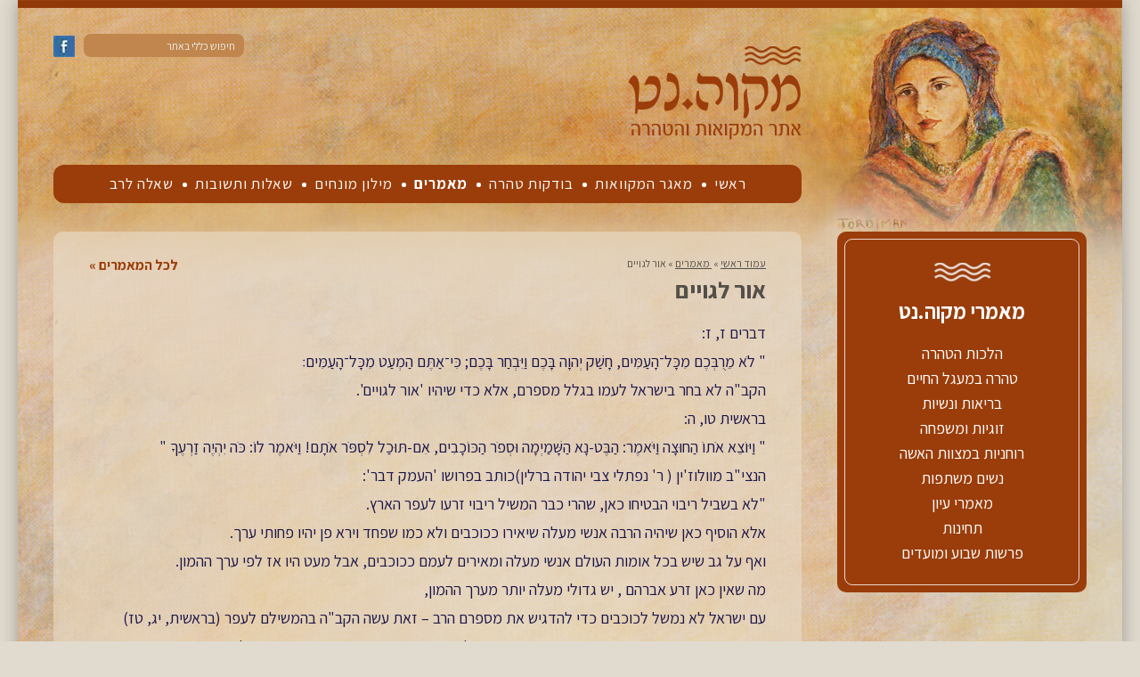

--- FILE ---
content_type: text/html; charset=UTF-8
request_url: https://mikve.net/content/326/
body_size: 8737
content:

<!DOCTYPE html>

<html lang="he_IL" dir="rtl" id="rtl" class="post20128 ">

<head>

	<meta charset="utf-8"/>
	<meta name="viewport" content="width=device-width, initial-scale=device-width">
	<title>אור לגויים &#8226; מקוה.נט</title>

	<meta name="theme-color" content="#9f501e">
	<meta name="apple-mobile-web-app-status-bar-style" content="#9f501e">
	<meta name="mobile-web-app-capable" content="yes">
	<meta name="apple-mobile-web-app-capable" content="yes" />
	<meta name="apple-mobile-web-app-title" content="מקוה.נט">
	<meta name="google-site-verification" content="98iB8SXGHtZrBE_TitPxMI3gOJ_OfHVxincpy9eiwzk" />
	<link rel="icon" sizes="96x96" href="https://mikve.b-cdn.net/wp-content/themes/mikve/images/appicon192.png">
	<link rel="apple-touch-icon" href="https://mikve.b-cdn.net/wp-content/themes/mikve/images/appicon192.png">

	<meta name='robots' content='index, follow, max-image-preview:large, max-snippet:-1, max-video-preview:-1' />

	<!-- This site is optimized with the Yoast SEO plugin v26.7 - https://yoast.com/wordpress/plugins/seo/ -->
	<link rel="canonical" href="https://mikve.net/content/326/" />
	<meta property="og:locale" content="he_IL" />
	<meta property="og:type" content="article" />
	<meta property="og:title" content="אור לגויים &#8226; מקוה.נט" />
	<meta property="og:description" content="דברים ז, ז: &quot; לֹא מֵרֻבְּכֶם מִכָּל־הָעַמִּים, חָשַׁק יְהוָה בָּכֶם וַיִּבְחַר בָּכֶם; כִּי־אַתֶּם הַמְעַט מִכָּל־הָעַמִּים׃ הקב&quot;ה לא בחר בישראל לעמו בגלל מספרם, אלא כדי שיהיו &#039;אור לגויים&#039;. בראשית טו, ה: &quot; וַיּוֹצֵא אֹתוֹ..." />
	<meta property="og:url" content="https://mikve.net/content/326/" />
	<meta property="og:site_name" content="מקוה.נט" />
	<meta property="article:modified_time" content="2020-04-01T16:55:24+00:00" />
	<meta name="twitter:card" content="summary_large_image" />
	<script type="application/ld+json" class="yoast-schema-graph">{"@context":"https://schema.org","@graph":[{"@type":"WebPage","@id":"https://mikve.net/content/326/","url":"https://mikve.net/content/326/","name":"אור לגויים &#8226; מקוה.נט","isPartOf":{"@id":"https://mikve.net/#website"},"datePublished":"2019-10-06T19:32:02+00:00","dateModified":"2020-04-01T16:55:24+00:00","breadcrumb":{"@id":"https://mikve.net/content/326/#breadcrumb"},"inLanguage":"he-IL","potentialAction":[{"@type":"ReadAction","target":["https://mikve.net/content/326/"]}]},{"@type":"BreadcrumbList","@id":"https://mikve.net/content/326/#breadcrumb","itemListElement":[{"@type":"ListItem","position":1,"name":"עמוד ראשי","item":"https://mikve.net/"},{"@type":"ListItem","position":2,"name":"&rlm; מאמרים&rlm;","item":"https://mikve.net/articles/"},{"@type":"ListItem","position":3,"name":"אור לגויים"}]},{"@type":"WebSite","@id":"https://mikve.net/#website","url":"https://mikve.net/","name":"מקוה.נט","description":"אתר המקוואות והטהרה","publisher":{"@id":"https://mikve.net/#organization"},"potentialAction":[{"@type":"SearchAction","target":{"@type":"EntryPoint","urlTemplate":"https://mikve.net/?s={search_term_string}"},"query-input":{"@type":"PropertyValueSpecification","valueRequired":true,"valueName":"search_term_string"}}],"inLanguage":"he-IL"},{"@type":"Organization","@id":"https://mikve.net/#organization","name":"מקוה.נט","url":"https://mikve.net/","logo":{"@type":"ImageObject","inLanguage":"he-IL","@id":"https://mikve.net/#/schema/logo/image/","url":"https://mikve.b-cdn.net/wp-content/uploads/logo_print.jpg","contentUrl":"https://mikve.b-cdn.net/wp-content/uploads/logo_print.jpg","width":195,"height":105,"caption":"מקוה.נט"},"image":{"@id":"https://mikve.net/#/schema/logo/image/"}}]}</script>
	<!-- / Yoast SEO plugin. -->


<link rel='dns-prefetch' href='//ajax.googleapis.com' />
<link rel='dns-prefetch' href='//fonts.googleapis.com' />
<link rel='preconnect' href='https://mikve.b-cdn.net' />
<style id='wp-img-auto-sizes-contain-inline-css' type='text/css'>
img:is([sizes=auto i],[sizes^="auto," i]){contain-intrinsic-size:3000px 1500px}
/*# sourceURL=wp-img-auto-sizes-contain-inline-css */
</style>
<link rel='stylesheet' id='webfont-css' href='https://fonts.googleapis.com/css?family=Assistant%3A400%2C700&#038;display=swap&#038;ver=0.21' type='text/css' media='all' />
<link rel='stylesheet' id='owlcarousel-css' href='https://mikve.b-cdn.net/wp-content/themes/mikve/style/owl.carousel.min.css?ver=0.21' type='text/css' media='all' />
<link rel='stylesheet' id='selectize-css' href='https://mikve.b-cdn.net/wp-content/themes/mikve/style/selectize.min.css?ver=0.21' type='text/css' media='all' />
<link rel='stylesheet' id='fancybox-css' href='https://mikve.b-cdn.net/wp-content/themes/mikve/style/jquery.fancybox.min.css?ver=0.21' type='text/css' media='all' />
<link rel='stylesheet' id='accessibility-css' href='https://mikve.b-cdn.net/wp-content/themes/mikve/style/accessibility.min.css?ver=0.21' type='text/css' media='all' />
<link rel='stylesheet' id='general-css' href='https://mikve.b-cdn.net/wp-content/themes/mikve/style/general.css?ver=0.21' type='text/css' media='all' />
<style id='classic-theme-styles-inline-css' type='text/css'>
/*! This file is auto-generated */
.wp-block-button__link{color:#fff;background-color:#32373c;border-radius:9999px;box-shadow:none;text-decoration:none;padding:calc(.667em + 2px) calc(1.333em + 2px);font-size:1.125em}.wp-block-file__button{background:#32373c;color:#fff;text-decoration:none}
/*# sourceURL=https://mikve.b-cdn.net/wp-includes/css/classic-themes.min.css */
</style>
<link rel='stylesheet' id='contact-form-7-css' href='https://mikve.b-cdn.net/wp-content/plugins/contact-form-7/includes/css/styles.css?ver=6.1.4' type='text/css' media='all' />
<link rel='stylesheet' id='contact-form-7-rtl-css' href='https://mikve.b-cdn.net/wp-content/plugins/contact-form-7/includes/css/styles-rtl.css?ver=6.1.4' type='text/css' media='all' />
	
<style id='global-styles-inline-css' type='text/css'>
:root{--wp--preset--aspect-ratio--square: 1;--wp--preset--aspect-ratio--4-3: 4/3;--wp--preset--aspect-ratio--3-4: 3/4;--wp--preset--aspect-ratio--3-2: 3/2;--wp--preset--aspect-ratio--2-3: 2/3;--wp--preset--aspect-ratio--16-9: 16/9;--wp--preset--aspect-ratio--9-16: 9/16;--wp--preset--color--black: #000000;--wp--preset--color--cyan-bluish-gray: #abb8c3;--wp--preset--color--white: #ffffff;--wp--preset--color--pale-pink: #f78da7;--wp--preset--color--vivid-red: #cf2e2e;--wp--preset--color--luminous-vivid-orange: #ff6900;--wp--preset--color--luminous-vivid-amber: #fcb900;--wp--preset--color--light-green-cyan: #7bdcb5;--wp--preset--color--vivid-green-cyan: #00d084;--wp--preset--color--pale-cyan-blue: #8ed1fc;--wp--preset--color--vivid-cyan-blue: #0693e3;--wp--preset--color--vivid-purple: #9b51e0;--wp--preset--gradient--vivid-cyan-blue-to-vivid-purple: linear-gradient(135deg,rgb(6,147,227) 0%,rgb(155,81,224) 100%);--wp--preset--gradient--light-green-cyan-to-vivid-green-cyan: linear-gradient(135deg,rgb(122,220,180) 0%,rgb(0,208,130) 100%);--wp--preset--gradient--luminous-vivid-amber-to-luminous-vivid-orange: linear-gradient(135deg,rgb(252,185,0) 0%,rgb(255,105,0) 100%);--wp--preset--gradient--luminous-vivid-orange-to-vivid-red: linear-gradient(135deg,rgb(255,105,0) 0%,rgb(207,46,46) 100%);--wp--preset--gradient--very-light-gray-to-cyan-bluish-gray: linear-gradient(135deg,rgb(238,238,238) 0%,rgb(169,184,195) 100%);--wp--preset--gradient--cool-to-warm-spectrum: linear-gradient(135deg,rgb(74,234,220) 0%,rgb(151,120,209) 20%,rgb(207,42,186) 40%,rgb(238,44,130) 60%,rgb(251,105,98) 80%,rgb(254,248,76) 100%);--wp--preset--gradient--blush-light-purple: linear-gradient(135deg,rgb(255,206,236) 0%,rgb(152,150,240) 100%);--wp--preset--gradient--blush-bordeaux: linear-gradient(135deg,rgb(254,205,165) 0%,rgb(254,45,45) 50%,rgb(107,0,62) 100%);--wp--preset--gradient--luminous-dusk: linear-gradient(135deg,rgb(255,203,112) 0%,rgb(199,81,192) 50%,rgb(65,88,208) 100%);--wp--preset--gradient--pale-ocean: linear-gradient(135deg,rgb(255,245,203) 0%,rgb(182,227,212) 50%,rgb(51,167,181) 100%);--wp--preset--gradient--electric-grass: linear-gradient(135deg,rgb(202,248,128) 0%,rgb(113,206,126) 100%);--wp--preset--gradient--midnight: linear-gradient(135deg,rgb(2,3,129) 0%,rgb(40,116,252) 100%);--wp--preset--font-size--small: 13px;--wp--preset--font-size--medium: 20px;--wp--preset--font-size--large: 36px;--wp--preset--font-size--x-large: 42px;--wp--preset--spacing--20: 0.44rem;--wp--preset--spacing--30: 0.67rem;--wp--preset--spacing--40: 1rem;--wp--preset--spacing--50: 1.5rem;--wp--preset--spacing--60: 2.25rem;--wp--preset--spacing--70: 3.38rem;--wp--preset--spacing--80: 5.06rem;--wp--preset--shadow--natural: 6px 6px 9px rgba(0, 0, 0, 0.2);--wp--preset--shadow--deep: 12px 12px 50px rgba(0, 0, 0, 0.4);--wp--preset--shadow--sharp: 6px 6px 0px rgba(0, 0, 0, 0.2);--wp--preset--shadow--outlined: 6px 6px 0px -3px rgb(255, 255, 255), 6px 6px rgb(0, 0, 0);--wp--preset--shadow--crisp: 6px 6px 0px rgb(0, 0, 0);}:where(.is-layout-flex){gap: 0.5em;}:where(.is-layout-grid){gap: 0.5em;}body .is-layout-flex{display: flex;}.is-layout-flex{flex-wrap: wrap;align-items: center;}.is-layout-flex > :is(*, div){margin: 0;}body .is-layout-grid{display: grid;}.is-layout-grid > :is(*, div){margin: 0;}:where(.wp-block-columns.is-layout-flex){gap: 2em;}:where(.wp-block-columns.is-layout-grid){gap: 2em;}:where(.wp-block-post-template.is-layout-flex){gap: 1.25em;}:where(.wp-block-post-template.is-layout-grid){gap: 1.25em;}.has-black-color{color: var(--wp--preset--color--black) !important;}.has-cyan-bluish-gray-color{color: var(--wp--preset--color--cyan-bluish-gray) !important;}.has-white-color{color: var(--wp--preset--color--white) !important;}.has-pale-pink-color{color: var(--wp--preset--color--pale-pink) !important;}.has-vivid-red-color{color: var(--wp--preset--color--vivid-red) !important;}.has-luminous-vivid-orange-color{color: var(--wp--preset--color--luminous-vivid-orange) !important;}.has-luminous-vivid-amber-color{color: var(--wp--preset--color--luminous-vivid-amber) !important;}.has-light-green-cyan-color{color: var(--wp--preset--color--light-green-cyan) !important;}.has-vivid-green-cyan-color{color: var(--wp--preset--color--vivid-green-cyan) !important;}.has-pale-cyan-blue-color{color: var(--wp--preset--color--pale-cyan-blue) !important;}.has-vivid-cyan-blue-color{color: var(--wp--preset--color--vivid-cyan-blue) !important;}.has-vivid-purple-color{color: var(--wp--preset--color--vivid-purple) !important;}.has-black-background-color{background-color: var(--wp--preset--color--black) !important;}.has-cyan-bluish-gray-background-color{background-color: var(--wp--preset--color--cyan-bluish-gray) !important;}.has-white-background-color{background-color: var(--wp--preset--color--white) !important;}.has-pale-pink-background-color{background-color: var(--wp--preset--color--pale-pink) !important;}.has-vivid-red-background-color{background-color: var(--wp--preset--color--vivid-red) !important;}.has-luminous-vivid-orange-background-color{background-color: var(--wp--preset--color--luminous-vivid-orange) !important;}.has-luminous-vivid-amber-background-color{background-color: var(--wp--preset--color--luminous-vivid-amber) !important;}.has-light-green-cyan-background-color{background-color: var(--wp--preset--color--light-green-cyan) !important;}.has-vivid-green-cyan-background-color{background-color: var(--wp--preset--color--vivid-green-cyan) !important;}.has-pale-cyan-blue-background-color{background-color: var(--wp--preset--color--pale-cyan-blue) !important;}.has-vivid-cyan-blue-background-color{background-color: var(--wp--preset--color--vivid-cyan-blue) !important;}.has-vivid-purple-background-color{background-color: var(--wp--preset--color--vivid-purple) !important;}.has-black-border-color{border-color: var(--wp--preset--color--black) !important;}.has-cyan-bluish-gray-border-color{border-color: var(--wp--preset--color--cyan-bluish-gray) !important;}.has-white-border-color{border-color: var(--wp--preset--color--white) !important;}.has-pale-pink-border-color{border-color: var(--wp--preset--color--pale-pink) !important;}.has-vivid-red-border-color{border-color: var(--wp--preset--color--vivid-red) !important;}.has-luminous-vivid-orange-border-color{border-color: var(--wp--preset--color--luminous-vivid-orange) !important;}.has-luminous-vivid-amber-border-color{border-color: var(--wp--preset--color--luminous-vivid-amber) !important;}.has-light-green-cyan-border-color{border-color: var(--wp--preset--color--light-green-cyan) !important;}.has-vivid-green-cyan-border-color{border-color: var(--wp--preset--color--vivid-green-cyan) !important;}.has-pale-cyan-blue-border-color{border-color: var(--wp--preset--color--pale-cyan-blue) !important;}.has-vivid-cyan-blue-border-color{border-color: var(--wp--preset--color--vivid-cyan-blue) !important;}.has-vivid-purple-border-color{border-color: var(--wp--preset--color--vivid-purple) !important;}.has-vivid-cyan-blue-to-vivid-purple-gradient-background{background: var(--wp--preset--gradient--vivid-cyan-blue-to-vivid-purple) !important;}.has-light-green-cyan-to-vivid-green-cyan-gradient-background{background: var(--wp--preset--gradient--light-green-cyan-to-vivid-green-cyan) !important;}.has-luminous-vivid-amber-to-luminous-vivid-orange-gradient-background{background: var(--wp--preset--gradient--luminous-vivid-amber-to-luminous-vivid-orange) !important;}.has-luminous-vivid-orange-to-vivid-red-gradient-background{background: var(--wp--preset--gradient--luminous-vivid-orange-to-vivid-red) !important;}.has-very-light-gray-to-cyan-bluish-gray-gradient-background{background: var(--wp--preset--gradient--very-light-gray-to-cyan-bluish-gray) !important;}.has-cool-to-warm-spectrum-gradient-background{background: var(--wp--preset--gradient--cool-to-warm-spectrum) !important;}.has-blush-light-purple-gradient-background{background: var(--wp--preset--gradient--blush-light-purple) !important;}.has-blush-bordeaux-gradient-background{background: var(--wp--preset--gradient--blush-bordeaux) !important;}.has-luminous-dusk-gradient-background{background: var(--wp--preset--gradient--luminous-dusk) !important;}.has-pale-ocean-gradient-background{background: var(--wp--preset--gradient--pale-ocean) !important;}.has-electric-grass-gradient-background{background: var(--wp--preset--gradient--electric-grass) !important;}.has-midnight-gradient-background{background: var(--wp--preset--gradient--midnight) !important;}.has-small-font-size{font-size: var(--wp--preset--font-size--small) !important;}.has-medium-font-size{font-size: var(--wp--preset--font-size--medium) !important;}.has-large-font-size{font-size: var(--wp--preset--font-size--large) !important;}.has-x-large-font-size{font-size: var(--wp--preset--font-size--x-large) !important;}
/*# sourceURL=global-styles-inline-css */
</style>
</head>

<body data-rsssl=1>

	
	<div class="site-grid">

		<a name="top" id="top"></a>
		<header role="banner">
			<div class="grid">
				<a class="logo" href="https://mikve.net"><img src="https://mikve.b-cdn.net/wp-content/themes/mikve/images/logo.png" alt="מקוה.נט - אתר המקואות והטהרה" /></a>
				<a class="fb" href=""><img src="https://mikve.b-cdn.net/wp-content/themes/mikve/images/icon_facebook.jpg" alt="עקבו אחרינו" /></a>
				<form role="search" method="get" id="searchform" class="searchform" action="https://mikve.net" dir="rtl" lang="he_IL">
					<input type="search" value="" name="s" id="s" placeholder="חיפוש כללי באתר">
				</form>
				<nav class="main-nav">
					<ul>
						<li id="menu-item-20755" class="menu-item menu-item-type-post_type menu-item-object-page menu-item-home menu-item-20755"><a href="https://mikve.net/">ראשי</a></li>
<li id="menu-item-33653" class="menu-item menu-item-type-post_type menu-item-object-page menu-item-33653"><a href="https://mikve.net/mikvaot/">מאגר המקוואות</a></li>
<li id="menu-item-20758" class="menu-item menu-item-type-post_type menu-item-object-page menu-item-20758"><a href="https://mikve.net/bodkot/">בודקות טהרה</a></li>
<li id="menu-item-20804" class="menu-item menu-item-type-post_type menu-item-object-page menu-item-20804"><a href="https://mikve.net/articles/">מאמרים</a></li>
<li id="menu-item-20760" class="menu-item menu-item-type-post_type menu-item-object-page menu-item-20760"><a href="https://mikve.net/lexicon/">מילון מונחים</a></li>
<li id="menu-item-20759" class="menu-item menu-item-type-post_type menu-item-object-page menu-item-20759"><a href="https://mikve.net/qna/">שאלות ותשובות</a></li>
<li id="menu-item-20756" class="menu-item menu-item-type-post_type menu-item-object-page menu-item-20756"><a href="https://mikve.net/qna-ask/">שאלה לרב</a></li>
					</ul>
				</nav>
			</div>
		</header>

		<div class="mobile-menu-icon" onclick="Mobile.toggleMenu()"></div>
		<div class="mobile-menu-dimmer"></div>
		<div class="mobile-menu-drawer"><nav></nav></div>	<main class="main" role="main">
		<div class="grid">
			<div class="right-col">
				<nav class="banner-box red">
					<h2>מאמרי מקוה.נט</h2>
					<ul>
						<li><a class="white-link" href="https://mikve.net/articles/%d7%94%d7%9c%d7%9b%d7%95%d7%aa-%d7%94%d7%98%d7%94%d7%a8%d7%94">הלכות הטהרה</a></li><li><a class="white-link" href="https://mikve.net/articles/%d7%98%d7%94%d7%a8%d7%94-%d7%91%d7%9e%d7%a2%d7%92%d7%9c-%d7%94%d7%97%d7%99%d7%99%d7%9d">טהרה במעגל החיים</a></li><li><a class="white-link" href="https://mikve.net/articles/%d7%91%d7%a8%d7%99%d7%90%d7%95%d7%aa-%d7%95%d7%a0%d7%a9%d7%99%d7%95%d7%aa">בריאות ונשיות</a></li><li><a class="white-link" href="https://mikve.net/articles/%d7%96%d7%95%d7%92%d7%99%d7%95%d7%aa-%d7%95%d7%9e%d7%a9%d7%a4%d7%97%d7%94">זוגיות ומשפחה</a></li><li><a class="white-link" href="https://mikve.net/articles/%d7%a8%d7%95%d7%97%d7%a0%d7%99%d7%95%d7%aa-%d7%91%d7%9e%d7%a6%d7%95%d7%95%d7%aa-%d7%94%d7%90%d7%a9%d7%94">רוחניות במצוות האשה</a></li><li><a class="white-link" href="https://mikve.net/articles/%d7%a0%d7%a9%d7%99%d7%9d-%d7%9e%d7%a9%d7%aa%d7%a4%d7%95%d7%aa">נשים משתפות</a></li><li><a class="white-link" href="https://mikve.net/articles/%d7%9e%d7%90%d7%9e%d7%a8%d7%99-%d7%a2%d7%99%d7%95%d7%9f">מאמרי עיון</a></li><li><a class="white-link" href="https://mikve.net/articles/%d7%aa%d7%97%d7%99%d7%a0%d7%95%d7%aa">תחינות</a></li><li><a class="white-link" href="https://mikve.net/articles/%d7%a4%d7%a8%d7%a9%d7%95%d7%aa-%d7%a9%d7%91%d7%95%d7%a2-%d7%95%d7%9e%d7%95%d7%a2%d7%93%d7%99%d7%9d">פרשות שבוע ומועדים</a></li>					</ul>
				</nav>
			</div>

			<div class="main-col">
				<article class="content-box">
					<a class="float-back" href="https://mikve.net/articles/">לכל המאמרים</a>
					<p id="breadcrumbs"><span><span><a href="https://mikve.net/">עמוד ראשי</a></span> » <span><a href="https://mikve.net/articles/">&rlm; מאמרים&rlm;</a></span> » <span class="breadcrumb_last" aria-current="page">אור לגויים</span></span></p>					<h1>אור לגויים</h1>
										<div class="text editor"><p>דברים ז, ז:<br />
&quot; לֹא מֵרֻבְּכֶם מִכָּל־הָעַמִּים, חָשַׁק יְהוָה בָּכֶם וַיִּבְחַר בָּכֶם; כִּי־אַתֶּם הַמְעַט מִכָּל־הָעַמִּים׃<br />
הקב&quot;ה לא בחר בישראל לעמו בגלל מספרם, אלא כדי שיהיו 'אור לגויים'.<br />
בראשית טו, ה:<br />
&quot; וַיּוֹצֵא אֹתוֹ הַחוּצָה וַיֹּאמֶר: הַבֶּט-נָא הַשָּׁמַיְמָה וּסְפֹר הַכּוֹכָבִים, אִם-תּוּכַל לִסְפֹּר אֹתָם! וַיֹּאמֶר לוֹ: כֹּה יִהְיֶה זַרְעֶךָ &quot;<br />
הנצי&quot;ב מוולוז'ין ( ר' נפתלי צבי יהודה ברלין)כותב בפרושו 'העמק דבר':<br />
&quot;לא בשביל ריבוי הבטיחו כאן, שהרי כבר המשיל ריבוי זרעו לעפר הארץ.<br />
אלא הוסיף כאן שיהיה הרבה אנשי מעלה שיאירו ככוכבים ולא כמו שפחד וירא פן יהיו פחותי ערך.<br />
ואף על גב שיש בכל אומות העולם אנשי מעלה ומאירים לעמם ככוכבים, אבל מעט היו אז לפי ערך ההמון.<br />
מה שאין כאן זרע אברהם , יש גדולי מעלה יותר מערך ההמון,<br />
עם ישראל לא נמשל לכוכבים כדי להדגיש את מספרם הרב &#8211; זאת עשה הקב&quot;ה בהמשילם לעפר (בראשית, יג, טז)<br />
את ריבוי הכוכבים אנו רואים בעיני בשר ודם. אך כדי לראות את מהותם הפנימית אנו זקוקים למיכשור<br />
משוכלל ומעמיק. רק בשנים האחרונות נתגלה ע&quot;י טלסקופים משוכללים כי מרבית הכוכבים אותם אנו רואים בעיניינו, אינם אלא שמשות המאירות למליוני כוכבים חשוכים שמסביבם.<br />
כך בני ישראל, מהותם &#8211; להאיר לעולם, בחכמה, מידות ומוסר, לתקן את העולם ולהכינו לחיי רוחניות בימי המשיח.<br />
על כישרונם ויכולתם להשיג זאת, יעידו האחוז הגבוה (פי  100 לערך מחלקם באוכלוסית העולם),<br />
בקרב זוכי פרס נובל היוקרתי.<br />
אנו רואים גם בפרשת לך לך את השליחות:<br />
בראשית יב, ב:&quot; וְאֶעֶשְׂךָ, לְגוֹי גָּדוֹל, וַאֲבָרֶכְךָ, וַאֲגַדְּלָה שְׁמֶךָ; וֶהְיֵה, בְּרָכָה&quot;.<br />
מדוע שב הקב&quot;ה ומברך את אברהם &quot;ואברכך&quot; &quot;והיה ברכה&quot; ומה פשר הטית השורש ?<br />
וכן על שרה אמר:<br />
בראשית יז, טז:&quot;וּבֵרַכְתִּי אֹתָהּ, וְגַם נָתַתִּי מִמֶּנָּה לְךָ בֵּן; וּבֵרַכְתִּיהָ וְהָיְתָה לְגוֹיִם, מַלְכֵי עַמִּים מִמֶּנָּה יִהְיוּ.&quot;<br />
שוב יש חזרה &quot; וברכתי&quot;, &quot;וברכתיה&quot;..<br />
אלא שמעשיהם של אברהם ושרה יש בהם שליחות של הבאת אור וברכה לעולם.</p>
<p>&nbsp;</p>
<p>&nbsp;</p>
</div>
					
					<!-- AddToAny BEGIN -->
					<div class="a2a_kit a2a_kit_size_32 a2a_default_style">
						<a class="a2a_dd" href="https://www.addtoany.com/share"></a>
						<a class="a2a_button_whatsapp"></a>
						<a class="a2a_button_facebook"></a>
						<a class="a2a_button_twitter"></a>
						<a class="a2a_button_email"></a>
					</div>
					<script>
						var a2a_config = a2a_config || {};
						a2a_config.onclick = 1;
						a2a_config.locale = "he";
					</script>
					<script async src="https://static.addtoany.com/menu/page.js"></script>
					<!-- AddToAny END -->

				</article>

							</div>
		</div>
	</main>
		<footer role="contentinfo">
			<div class="dedications">
				<div class="grid">
					<a class="read-more" href="https://mikve.net//donate/" target="">לתרומות והקדשות לחץ כאן</a>
					<ul><li><div class="clsType">לרפואת<br />
<strong>לבנה</strong> בת מרים, <strong>מרים</strong> בת מטילדה, <strong>מטילדה</strong> בת שרה<br />
רפואת הנפש ורפואת הגוף</div>
</li><li><div class="clsType">לעילוי נשמת</div>
<div class="clsName">מרת <strong>ברכה לנדאו</strong> בת יעקב ז&quot;ל</div>
<div class="clsName">ר' <strong>יצחק שולמן</strong> בן איסר ז&quot;ל</div>
</li><li><div class="clsType">לעילוי נשמת</div>
<div class="clsName"><strong>משה</strong> בן אברהם ישראל, <strong>רבקה</strong> בת הרב יחיא ז&quot;ל</div>
<div class="clsName"><strong>שמואל</strong> בן חיים ז&quot;ל</div>
</li></ul>
				</div>
			</div>

			<div class="footer">
				<div class="grid">
					<div class="about">
						<a href="https://mikve.net"><img src="https://mikve.b-cdn.net/wp-content/themes/mikve/images/logo_footer.png" alt="מקוה.נט"/></a>
						<p class="footer-text">© כל הזכויות שמורות. אין להעתיק מהאתר ללא רשות מפורשת בכתב</p>
					</div>
					<nav class="footer-menu">
						<ul><li id="menu-item-20761" class="menu-item menu-item-type-custom menu-item-object-custom menu-item-has-children menu-item-20761"><a href="#">אינדקסים</a>
<ul class="sub-menu">
	<li id="menu-item-20764" class="menu-item menu-item-type-post_type menu-item-object-page menu-item-20764"><a href="https://mikve.net/mikvaot/">מאגר המקוואות</a></li>
	<li id="menu-item-20765" class="menu-item menu-item-type-post_type menu-item-object-page menu-item-20765"><a href="https://mikve.net/bodkot/">בודקות טהרה</a></li>
	<li id="menu-item-20768" class="menu-item menu-item-type-post_type menu-item-object-page menu-item-20768"><a href="https://mikve.net/lexicon/">מילון מונחים</a></li>
	<li id="menu-item-20766" class="menu-item menu-item-type-post_type menu-item-object-page menu-item-20766"><a href="https://mikve.net/qna/">שאלות ותשובות</a></li>
	<li id="menu-item-20767" class="menu-item menu-item-type-post_type menu-item-object-page menu-item-20767"><a href="https://mikve.net/qna-ask/">שאלות לרב בענייני טהרה</a></li>
</ul>
</li>
<li id="menu-item-20805" class="menu-item menu-item-type-post_type menu-item-object-page menu-item-20805"><a href="https://mikve.net/articles/">מאמרים</a></li>
<li id="menu-item-20763" class="menu-item menu-item-type-custom menu-item-object-custom menu-item-has-children menu-item-20763"><a href="#">אתר מקוה.נט</a>
<ul class="sub-menu">
	<li id="menu-item-20770" class="menu-item menu-item-type-post_type menu-item-object-page menu-item-20770"><a href="https://mikve.net/about/">אודות האתר</a></li>
	<li id="menu-item-20771" class="menu-item menu-item-type-post_type menu-item-object-page menu-item-20771"><a href="https://mikve.net/donate/">תרומות והקדשות</a></li>
	<li id="menu-item-20769" class="menu-item menu-item-type-post_type menu-item-object-page menu-item-20769"><a href="https://mikve.net/contact/">כתבו לנו</a></li>
</ul>
</li>
</ul>
					</nav>
					<div class="facebook">
						<iframe src="https://www.facebook.com/plugins/likebox.php?href=http%3A%2F%2Fwww.facebook.com%2Fpages%2F%25D7%259E%25D7%25A7%25D7%2595%25D7%2594%25D7%25A0%25D7%2598%2F189985561060183&amp;width=360&amp;colorscheme=light&amp;show_faces=true&amp;border_color&amp;stream=false&amp;header=true&amp;height=160&amp;locale=he_IL" scrolling="no" frameborder="0" allowTransparency="true"></iframe>
					</div>
				</div>
			</div>
			<div class="copyright-note"><div class="clsPageAlign">
<footer>
<div class="clsBottomLine">
<div class="clsCopyrightNotice">התכנים והתמונות באתר מבוססים על תוכן-גולשים. במידה ומצאתם כי תוכן מסויים מפר את זכויות היוצרים שלכם, אנא <a tabindex="60" href="https://mikve.net/contact">פנו אלינו</a> ונדאג להסירו.</div>
</div>
</footer>
</div>
</div>
		</footer>

	</div>

	<div class="orita-sites">
		<strong>אתרים מומלצים:</strong>
		<a href="https://oraita.net" title="אורייתא" target="_blank">אורייתא</a> &bull;
		<a href="https://tehilim.co" title="תהילים - קריאת תהילים יומית" target="_blank">תהילים</a> &bull;
		<a href="https://netsor.org" title="נצור - הלכות שמירת לשון הרע" target="_blank">שמירת הלשון</a> &bull;
		<a href="https://oraita.net/avot" title="משנה יומית בפרקי אבות" target="_blank">פרקי אבות</a>
	</div>

	<script>
		var site_url = "https://mikve.net";
		var ajax_url = "https://mikve.net/wp-admin/admin-ajax.php";
	</script>
	<script type="speculationrules">
{"prefetch":[{"source":"document","where":{"and":[{"href_matches":"/*"},{"not":{"href_matches":["/wp-*.php","/wp-admin/*","https://mikve.b-cdn.net/wp-content/uploads/*","/wp-content/*","/wp-content/plugins/*","/wp-content/themes/mikve/*","/*\\?(.+)"]}},{"not":{"selector_matches":"a[rel~=\"nofollow\"]"}},{"not":{"selector_matches":".no-prefetch, .no-prefetch a"}}]},"eagerness":"conservative"}]}
</script>
<script type="text/javascript" src="https://ajax.googleapis.com/ajax/libs/jquery/2.2.4/jquery.min.js?ver=0.21" id="jquery-js"></script>
<script type="text/javascript" src="https://mikve.b-cdn.net/wp-content/themes/mikve/script/owl.carousel.min.js?ver=0.21" id="owlcarousel-js"></script>
<script type="text/javascript" src="https://mikve.b-cdn.net/wp-content/themes/mikve/script/selectize.min.js?ver=0.21" id="selectize-js"></script>
<script type="text/javascript" src="https://mikve.b-cdn.net/wp-content/themes/mikve/script/scrollmagic/scrollmagic.min.js?ver=0.21" id="scrollmagic-js"></script>
<script type="text/javascript" src="https://mikve.b-cdn.net/wp-content/themes/mikve/script/general.min.js?ver=0.21" id="general-js"></script>
<script type="text/javascript" src="https://mikve.b-cdn.net/wp-content/themes/mikve/script/jquery.fancybox.min.js?ver=0.21" id="fancybox-js"></script>
<script type="text/javascript" src="https://mikve.b-cdn.net/wp-includes/js/dist/hooks.min.js?ver=dd5603f07f9220ed27f1" id="wp-hooks-js"></script>
<script type="text/javascript" src="https://mikve.b-cdn.net/wp-includes/js/dist/i18n.min.js?ver=c26c3dc7bed366793375" id="wp-i18n-js"></script>
<script type="text/javascript" id="wp-i18n-js-after">
/* <![CDATA[ */
wp.i18n.setLocaleData( { 'text direction\u0004ltr': [ 'rtl' ] } );
//# sourceURL=wp-i18n-js-after
/* ]]> */
</script>
<script type="text/javascript" src="https://mikve.b-cdn.net/wp-content/plugins/contact-form-7/includes/swv/js/index.js?ver=6.1.4" id="swv-js"></script>
<script type="text/javascript" id="contact-form-7-js-before">
/* <![CDATA[ */
var wpcf7 = {
    "api": {
        "root": "https:\/\/mikve.net\/wp-json\/",
        "namespace": "contact-form-7\/v1"
    },
    "cached": 1
};
//# sourceURL=contact-form-7-js-before
/* ]]> */
</script>
<script type="text/javascript" src="https://mikve.b-cdn.net/wp-content/plugins/contact-form-7/includes/js/index.js?ver=6.1.4" id="contact-form-7-js"></script>
<script type="text/javascript" id="pll_cookie_script-js-after">
/* <![CDATA[ */
(function() {
				var expirationDate = new Date();
				expirationDate.setTime( expirationDate.getTime() + 31536000 * 1000 );
				document.cookie = "pll_language=he; expires=" + expirationDate.toUTCString() + "; path=/; secure; SameSite=Lax";
			}());

//# sourceURL=pll_cookie_script-js-after
/* ]]> */
</script>
<script>$("#menu-item-20804").addClass("current_page_item")</script>	<!-- Google tag (gtag.js) -->
<script async src="https://www.googletagmanager.com/gtag/js?id=G-SRP78EMPB8"></script>
<script>
  window.dataLayer = window.dataLayer || [];
  function gtag(){dataLayer.push(arguments);}
  gtag('js', new Date());

  gtag('config', 'G-SRP78EMPB8');
</script>
<script defer src="https://static.cloudflareinsights.com/beacon.min.js/vcd15cbe7772f49c399c6a5babf22c1241717689176015" integrity="sha512-ZpsOmlRQV6y907TI0dKBHq9Md29nnaEIPlkf84rnaERnq6zvWvPUqr2ft8M1aS28oN72PdrCzSjY4U6VaAw1EQ==" data-cf-beacon='{"version":"2024.11.0","token":"f3b6beaf21d448feaa13316ec0d0d03d","r":1,"server_timing":{"name":{"cfCacheStatus":true,"cfEdge":true,"cfExtPri":true,"cfL4":true,"cfOrigin":true,"cfSpeedBrain":true},"location_startswith":null}}' crossorigin="anonymous"></script>
</body>

</html>
<!--
Performance optimized by W3 Total Cache. Learn more: https://www.boldgrid.com/w3-total-cache/?utm_source=w3tc&utm_medium=footer_comment&utm_campaign=free_plugin

Page Caching using Disk: Enhanced 
Content Delivery Network via mikve.b-cdn.net

Served from: mikve.net @ 2026-01-20 05:20:24 by W3 Total Cache
-->

--- FILE ---
content_type: application/x-javascript
request_url: https://mikve.b-cdn.net/wp-content/themes/mikve/script/general.min.js?ver=0.21
body_size: 4900
content:
var baseURL="mikve.net",env={mac:!1,mobile:!1,smartphone:!1,ios:!1,android:!1,rtl:!1,ltr:!1,init:function(){env.detect(),env.direction(),env.touchmove()},detect:function(){var userAgent=navigator.userAgent||navigator.vendor||window.opera;userAgent=userAgent.toLowerCase(),/ipad|iphone|ipod|android|iemobile/.test(userAgent)&&!window.MSStream?(env.mobile=!0,$("html").addClass("touch")):$("html").addClass("no-touch"),/iphone|ipod|android|iemobile/.test(userAgent)&&!window.MSStream&&(env.smartphone=!0),/ipad|iphone|ipod/.test(userAgent)&&!window.MSStream&&(env.ios=!0,$("html").addClass("ios")),/android/i.test(userAgent)&&!window.MSStream&&(env.android=!0,$("html").addClass("android")),/mac os/i.test(userAgent)&&(env.mac=!0,$("html").addClass("mac"))},direction:function(){document.ontouchmove=function(event){for(var isTouchMoveAllowed=!0,target=event.target;null!==target;){if(target.classList&&target.classList.contains("disable-scrolling")){isTouchMoveAllowed=!1;break}target=target.parentNode}isTouchMoveAllowed||event.preventDefault()}},touchmove:function(){"ltr"==$("html").prop("id")?env.ltr=!0:env.rtl=!0}};env.init();var Scroll={init:function(){Scroll.scrollClass(),Scroll.scrollToHash()},scrollClass:function(){if(fFuncExist("ScrollMagic")){var controller=new ScrollMagic.Controller;new ScrollMagic.Scene({offset:50,reverse:!0}).setClassToggle("body","scroll").addTo(controller)}},scrollToHash:function(){if(window.location.hash){scroll(0,0),setTimeout((function(){scroll(0,0)}),1);var obj=$(window.location.hash);obj.length&&$("html, body").animate({scrollTop:obj.offset().top-100+"px"},1e3,"swing")}},toObj:function(obj){$("html:not(:animated),body:not(:animated)").animate({scrollTop:$(obj).offset().top-100},600)},toPX:function(px){$("html:not(:animated),body:not(:animated)").animate({scrollTop:px+"px"},600)}};Scroll.init();var Mobile={init:function(){Mobile.initScaling(),Mobile.initMenu(),Mobile.mobileBG(),Mobile.showElements(),Mobile.moveElements()},initScaling:function(){env.smartphone?$("head").append('<meta name="viewport" content="width=device-width, initial-scale=1.0, user-scalable=0" />'):$("head").append('<meta name="viewport" content="width=device-width, initial-scale=0.8">')},initMenu:function(){$(".mobile-menu-icon").append("<span /><span /><span /><span />"),$(".main-nav > ul").clone().appendTo(".mobile-menu-drawer nav"),$(".mobile-menu-drawer li").on("click",(function(event){event.stopPropagation()})),$(".mobile-menu-drawer > ul > li.menu-item-has-children").on("click",(function(event){$(this).find("> a").attr("href","#"),$(this).toggleClass("active").find("ul").slideToggle()}))},toggleMenu:function(){$("html, body").toggleClass("disable-scrolling"),$(".mobile-menu-icon").toggleClass("open"),$(".mobile-menu-drawer").toggleClass("active"),$(".mobile-menu-dimmer").toggleClass("active")},mobileBG:function(){env.smartphone&&$(".mobilebg").each((function(){var img=$(this).data("mobilebg");img&&$(this).css("backgroundImage","url("+img+")")}))},showElements:function(){env.ios&&$(".ios-only").show(),env.android&&$(".android-only").show()},moveElements:function(){env.smartphone&&($(".right-col").appendTo(".main"),$("#searchform").prependTo(".mobile-menu-drawer"))}};Mobile.init();var Video={getCode:function(url){var data={},match,match,match,match;data.code||(match=url.match(/\.mp4|\.mov|\.avi/))&&(data.code=url,data.service="file");data.code||(match=url.match(/(youtu\.be\/|youtube\.com\/(watch\?(.*&)?v=|(embed|v)\/))([^\?&"'>]+)/))&&(data.code=match[5],data.service="youtube");data.code||(match=url.match(/http:\/\/(www\.)?vimeo.com\/(\d+)($|\/)/))&&(data.code=match[2],data.service="vimeo");data.code||(match=url.match(/https?:\/\/(.+)?(wistia\.com|wi\.st)\/(medias|embed)\/(.*)/))&&(data.code=match[4],data.service="wistia");return data},getSrc:function(code,service,autoplay){var src="";switch(service){case"file":src=code;break;case"youtube":src="https://www.youtube-nocookie.com/embed/"+code+"?autoplay="+(autoplay?"1":"0")+"&rel=0&showinfo=0";break;case"vimeo":src="https://player.vimeo.com/video/"+code+"?title=0&amp;byline=0&amp;portrait=0&autoplay="+(autoplay?"1":"0");break;case"wistia":src="http://fast.wistia.net/embed/iframe/"+code+"?videoFoam=true&autoplay="+(autoplay?"1":"0")}return src},getIFrame:function(data){var obj;return obj="file"==data.service?$("<video controls autoplay />").attr({width:env.smartphone?300:960,height:env.smartphone?200:540,src:data.src,allowfullscreen:1}):$("<iframe />").attr({width:env.smartphone?300:960,height:env.smartphone?200:540,src:data.src,frameborder:0,allowfullscreen:1})},playURL:function(url,autoplay,obj){var data=Video.getCode(url);if(data){data.src=Video.getSrc(data.code,data.service,autoplay);var iframe=Video.getIFrame(data);if(obj)$(obj).addClass("playing").html("").append(iframe);else{var lightbox=$('<div class="lightbox youtube" />').append(iframe);$("body").append(lightbox),Lightbox.open(lightbox,env.smartphone?200:600,env.smartphone?200:960)}}},playCode:function(code,service,autoplay,obj){var src=Video.getSrc(code,service,autoplay),iframe=Video.getIFrame(src);if(obj)$(obj).html("").append(iframe);else{var lightbox=$('<div class="lightbox youtube" />').append(iframe);$("body").append(lightbox),Lightbox.open(lightbox,env.smartphone?200:600,env.smartphone?200:960)}}};function fJsHelpers(){"function"!=typeof String.prototype.trim&&(String.prototype.trim=function(){return this.replace(/^\s+|\s+$/g,"")}),$.expr[":"].contains=$.expr.createPseudo((function(arg){return function(elem){return $(elem).text().toUpperCase().indexOf(arg.toUpperCase())>=0}})),$.fn.outerHTML=function(s){return s?this.before(s).remove():jQuery("<p>").append(this.eq(0).clone()).html()}}function fInitLinks(){$('a[href$="pdf"],a[href$="doc"],a[href$="docx"],a[href$="rtf"],a[href$="xls"]').attr("target","_blank"),$('a[href^="#"]').on("click",(function(e){e.preventDefault();var href=$.attr(this,"href"),delta=1*($.attr(this,"data-delta")||0);return $("html, body").animate({scrollTop:$(href).offset().top-delta+"px"},500,(function(){window.history&&window.history.pushState&&history.pushState("",document.title,href)})),!1})),jQuery.fn.linkify=function(s){obj=this.eq(0),obj.html(linkify(obj.html()))},$(".linkify").each((function(){$(this).html(linkify($(this).html()))}))}function fInitForms(){env.ltr?($("form").attr("dir","ltr"),$("form").attr("lang","en_US")):($("form").attr("dir","rtl"),$("form").attr("lang","he_IL")),$("form").removeAttr("novalidate"),$("input[aria-required=true]").each((function(){$(this).prop("required","required")}));var sDocTitle=document.title;sDocTitle=sDocTitle.substring(0,sDocTitle.indexOf(" - ")),$("input[name=page-name]").val(sDocTitle),$(".fieldbox input, .fieldbox select, .fieldbox textarea").on("change, keyup",(function(){var form=$(this).closest("form");form[0].checkValidity()?form.addClass("valid"):form.removeClass("valid")})),$(".fieldbox").each((function(){var fieldbox=$(this);fieldbox.find("input,select,textarea").on("focus",(function(){fieldbox.addClass("focus")})),fieldbox.find("input,select,textarea").val()&&fieldbox.addClass("focus"),fieldbox.find("input,select,textarea").on("blur",(function(){$(this).val()||fieldbox.removeClass("focus")}))}))}function fFormSuccess(anchor){var href=top.location.href;top.location.href=href+(href.indexOf("?")<0?"?":"&")+anchor+"=1#"+anchor}function fReadMore(obj,newWin){var url=$(obj).find("a:eq(0)").attr("href");url&&(0==url.indexOf("http")&&url.indexOf(baseURL)<0&&(newWin=!0),newWin?window.open(url):top.location.href=url,$(obj).find("a:eq(0)").triggerHandler("click"))}function fReadMoreImg(obj,newWin){var url="";(url=$(obj).parent().find("h2 a:eq(0)").attr("href"))||(url=$(obj).parent().find("h3 a:eq(0)").attr("href")),url||(url=$(obj).parent().find("a:eq(0)").attr("href")),url&&(0==url.indexOf("http")&&url.indexOf(baseURL)<0&&(newWin=!0),newWin?window.open(url):location.href=url)}function fFillCombo(name,arr){for(var arr=arr.split("|"),obj=$("select[name="+name+"]"),i=1;i<arr.length;i++)obj.append("<option>"+arr[i]+"</option>")}function fFillComboVal(name,arr){for(var arr=arr.split("|"),obj=$("select[name="+name+"]"),i=1;i<arr.length;i+=2)obj.append('<option value="'+arr[i]+'">'+arr[i+1]+"</option>")}function fToggleText(btn){var obj,textbox=$(btn).parents(".item"),full_text=textbox.find(".full-text");textbox.hasClass("expanded")?(full_text.slideUp(),textbox.removeClass("expanded")):(full_text.slideDown(),textbox.addClass("expanded"))}function fToggle(btn){$(btn).parent().toggleClass("active"),$(btn).next().slideToggle()}function fShare(tool,title,link){switch(tool){case"facebook":window.open("http://facebook.com/share.php?u="+link+"&t="+title);break;case"linkedin":window.open("http://linkedin.com/shareArticle?mini=true&url="+link);break;case"twitter":window.open("http://twitter.com/home?status="+title+" "+link);break;case"email":location.href="mailto:?subject="+title+"&body="+link;break;case"whatsapp":location.href="whatsapp:send?text="+title+" "+link}}function fLoading(show){var obj=$(".loading");obj.length||(obj=$('<div class="loading" />').appendTo("body")),show?obj.show():obj.hide()}function fEqualHeight(group){var tallest=0;group.height("auto").css("minHeight","0"),group.each((function(){var thisHeight=$(this).outerHeight();thisHeight>tallest&&(tallest=thisHeight)})),group.css("minHeight",tallest)}function fFuncExist(funcName){return void 0!==window[funcName]}function fRemoveFromArrByVal(arr){for(var what,a=arguments,L=a.length,ax;L>1&&arr.length;)for(what=a[--L];-1!==(ax=arr.indexOf(what));)arr.splice(ax,1);return arr}function fFilterList(btn,cat){$(btn).addClass("active").siblings("").removeClass("active"),"all"==cat?$(".items .item").addClass("show"):($(".items .item").removeClass("show"),$(".items .item."+cat).addClass("show"))}function fCopyToClipboard(text){if(window.clipboardData&&window.clipboardData.setData)return clipboardData.setData("Text",text);if(document.queryCommandSupported&&document.queryCommandSupported("copy")){var textarea=document.createElement("textarea");textarea.textContent=text,textarea.style.position="fixed",document.body.appendChild(textarea),textarea.select();try{return document.execCommand("copy")}catch(ex){return console.warn("Copy to clipboard failed.",ex),!1}finally{document.body.removeChild(textarea)}}}function fCounterAnimation(obj){$(obj).each((function(){$(this).prop("Counter",0).animate({Counter:$(this).text()},{duration:2e3,easing:"swing",step:function(now){$(this).text(Math.ceil(now))}})}))}fJsHelpers(),fInitLinks(),fInitForms(),$(".read-more-event").on("click",(function(event){var url=$(this).find("a:eq(0)").attr("href");if(url){var newWin=!1,hash=!1;0==url.indexOf("http")&&url.indexOf(baseURL)<0&&(newWin=!0),url.indexOf("#")>=0&&(hash=!0),hash?$(this).find("a:eq(0)").click():newWin?window.open(url):top.location.href=url}}));for(var companiesSlider=$(".partners .items"),companiesItems=companiesSlider.find("figure"),companiesPerSlide=env.smartphone?2:4,i=0;i<companiesItems.length;i+=companiesPerSlide)companiesItems.slice(i,i+companiesPerSlide).wrapAll("<div class='slide'></div>");companiesSlider.addClass("owl-carousel").owlCarousel({items:1,margin:20,nav:!0,dots:!1,rtl:"rtl"==$("html").attr("dir"),loop:!0,autoplay:!0,autoplayTimeout:6e3,autoplaySpeed:600,autoplayHoverPause:!0});var iSearchState=1;function fChangeSearchState(iState,init){var frm=$("#frmGeoSearch");switch(init||(frm.find("input[name=lat]").val(""),frm.find("input[name=lon]").val(""),frm.find("input[name=q]").val(""),frm.find("input[name=address]").val(""),frm.find("input[name=place]").val(""),frm.find("select[name=cityid]").prop("selectedIndex",0),frm.find("select[name=areaid]").prop("selectedIndex",0),frm.find("select[name=countryid]").prop("selectedIndex",0)),frm.find(".radios input:eq("+(iState-1)+")").prop("checked","checked"),frm.find("input, select").prop("disabled",!1),iState){case 1:$("input[name=address], input[name=place]").prop("disabled","disabled");break;case 2:$("select[name=cityid], select[name=areaid], select[name=countryid], input[name=q], input[name=place]").prop("disabled","disabled");break;case 3:$("select[name=cityid], select[name=areaid],  select[name=countryid], input[name=q], input[name=address]").prop("disabled","disabled")}$(".geo-search-form").removeClass("state1 state2 state3").addClass("state"+iState),iSearchState=iState}function fGeoSearchSubmit(){return 1==iSearchState||(""!=$("input[name=lat]").val()||(alert("נא לבחור מיקום להתחלת החיפוש"),!1))}function fInitGeoSearch(){autocomplete2=new google.maps.places.Autocomplete(document.getElementById("oSearchByAddress"),{types:["address"]}),google.maps.event.addListener(autocomplete2,"place_changed",(function(){var place=autocomplete2.getPlace(),lat=place.geometry.location.lat(),lon=place.geometry.location.lng();$("input[name=lat]").val(lat),$("input[name=lon]").val(lon)})),autocomplete3=new google.maps.places.Autocomplete(document.getElementById("oSearchByPlace"),{types:["establishment"]}),google.maps.event.addListener(autocomplete3,"place_changed",(function(){var place=autocomplete3.getPlace(),lat=place.geometry.location.lat(),lon=place.geometry.location.lng();$("input[name=lat]").val(lat),$("input[name=lon]").val(lon)}))}$(document).ready((function(){$("#oSearchByAddress").length&&fInitGeoSearch()}));var paged=[];function fLoadMore(action,posts_per_page){$("body").addClass("ajax-loading"),$("#results").addClass("loading"),paged[action]||(paged[action]=2);const urlParams=new URLSearchParams(window.location.search);var data={};data.action=action,data.posts_per_page=posts_per_page,data.paged=paged[action],data.cat=urlParams.get("cat"),data.q=urlParams.get("q"),console.log("data",data),$.ajax({type:"POST",url:ajax_url,data:data,dataType:"html",success:function(data){$("#results").append(data),paged[action]++,$("body").removeClass("ajax-loading")}})}function fWaze(lat,lon){env.smartphone?window.open("waze://?ll="+lat+","+lon+"&navigate=no"):alert("לניווט באמצעות ווי'ז יש להיכנס לאתר דרך הסמארטפון וללחוץ על כפתור זה")}function fGmap(lat,lon){window.open("https://www.google.co.il/maps/?q="+lat+","+lon)}var slider=$(".gallery .items");slider.addClass("owl-carousel").owlCarousel({margin:0,nav:!0,dots:!0,rtl:"rtl"==$("html").attr("dir"),loop:!1,autoHeight:!0,autoplay:!0,autoplayTimeout:6e3,autoplaySpeed:300,autoplayHoverPause:!0,items:1}),$("#cityid").attr("placeholder","כל הערים").selectize({maxOptions:1e6}),$("#countryid").attr("placeholder","כל המדינות").selectize({});